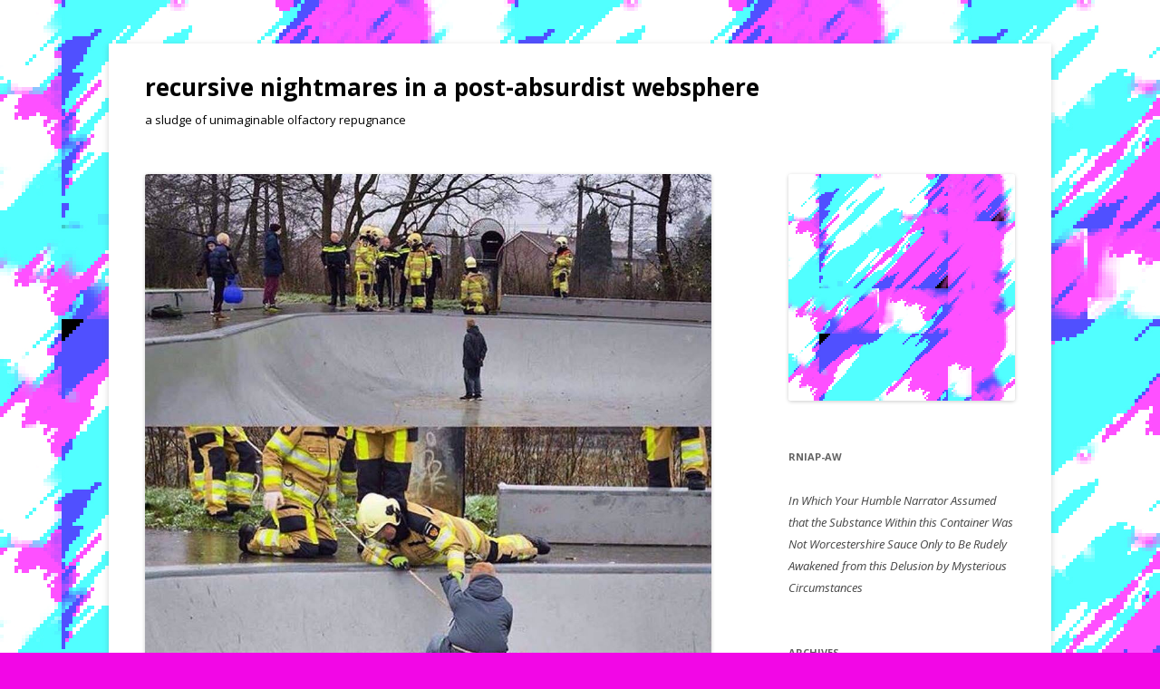

--- FILE ---
content_type: text/html; charset=UTF-8
request_url: https://recursivenightmares.com/archives/1519
body_size: 6165
content:
<!DOCTYPE html>
<!--[if IE 7]>
<html class="ie ie7" lang="en-US">
<![endif]-->
<!--[if IE 8]>
<html class="ie ie8" lang="en-US">
<![endif]-->
<!--[if !(IE 7) & !(IE 8)]><!-->
<html lang="en-US">
<!--<![endif]-->
<head>
<meta charset="UTF-8" />
<meta name="viewport" content="width=device-width" />
<title>&#8211; | recursive nightmares in a post-absurdist websphere</title>
<link rel="profile" href="http://gmpg.org/xfn/11" />
<link rel="pingback" href="https://recursivenightmares.com/xmlrpc.php" />
<!--[if lt IE 9]>
<script src="https://recursivenightmares.com/wp-content/themes/twentytwelve/js/html5.js" type="text/javascript"></script>
<![endif]-->
<meta name='robots' content='max-image-preview:large' />
<link rel='dns-prefetch' href='//fonts.googleapis.com' />
<link href='https://fonts.gstatic.com' crossorigin rel='preconnect' />
<link rel="alternate" type="application/rss+xml" title="recursive nightmares in a post-absurdist websphere &raquo; Feed" href="https://recursivenightmares.com/feed" />
<link rel="alternate" type="application/rss+xml" title="recursive nightmares in a post-absurdist websphere &raquo; Comments Feed" href="https://recursivenightmares.com/comments/feed" />
<link rel="alternate" type="application/rss+xml" title="recursive nightmares in a post-absurdist websphere &raquo; &#8211; Comments Feed" href="https://recursivenightmares.com/archives/1519/feed" />
<link rel="alternate" title="oEmbed (JSON)" type="application/json+oembed" href="https://recursivenightmares.com/wp-json/oembed/1.0/embed?url=https%3A%2F%2Frecursivenightmares.com%2Farchives%2F1519" />
<link rel="alternate" title="oEmbed (XML)" type="text/xml+oembed" href="https://recursivenightmares.com/wp-json/oembed/1.0/embed?url=https%3A%2F%2Frecursivenightmares.com%2Farchives%2F1519&#038;format=xml" />
<style id='wp-img-auto-sizes-contain-inline-css' type='text/css'>
img:is([sizes=auto i],[sizes^="auto," i]){contain-intrinsic-size:3000px 1500px}
/*# sourceURL=wp-img-auto-sizes-contain-inline-css */
</style>
<link rel='stylesheet' id='wppg-photo-css-css' href='https://recursivenightmares.com/wp-content/plugins/simple-photo-gallery/css/wppg-photo.css?ver=1.8.1' type='text/css' media='all' />
<style id='wp-emoji-styles-inline-css' type='text/css'>

	img.wp-smiley, img.emoji {
		display: inline !important;
		border: none !important;
		box-shadow: none !important;
		height: 1em !important;
		width: 1em !important;
		margin: 0 0.07em !important;
		vertical-align: -0.1em !important;
		background: none !important;
		padding: 0 !important;
	}
/*# sourceURL=wp-emoji-styles-inline-css */
</style>
<link rel='stylesheet' id='wp-block-library-css' href='https://recursivenightmares.com/wp-includes/css/dist/block-library/style.min.css?ver=6.9' type='text/css' media='all' />
<style id='global-styles-inline-css' type='text/css'>
:root{--wp--preset--aspect-ratio--square: 1;--wp--preset--aspect-ratio--4-3: 4/3;--wp--preset--aspect-ratio--3-4: 3/4;--wp--preset--aspect-ratio--3-2: 3/2;--wp--preset--aspect-ratio--2-3: 2/3;--wp--preset--aspect-ratio--16-9: 16/9;--wp--preset--aspect-ratio--9-16: 9/16;--wp--preset--color--black: #000000;--wp--preset--color--cyan-bluish-gray: #abb8c3;--wp--preset--color--white: #ffffff;--wp--preset--color--pale-pink: #f78da7;--wp--preset--color--vivid-red: #cf2e2e;--wp--preset--color--luminous-vivid-orange: #ff6900;--wp--preset--color--luminous-vivid-amber: #fcb900;--wp--preset--color--light-green-cyan: #7bdcb5;--wp--preset--color--vivid-green-cyan: #00d084;--wp--preset--color--pale-cyan-blue: #8ed1fc;--wp--preset--color--vivid-cyan-blue: #0693e3;--wp--preset--color--vivid-purple: #9b51e0;--wp--preset--gradient--vivid-cyan-blue-to-vivid-purple: linear-gradient(135deg,rgb(6,147,227) 0%,rgb(155,81,224) 100%);--wp--preset--gradient--light-green-cyan-to-vivid-green-cyan: linear-gradient(135deg,rgb(122,220,180) 0%,rgb(0,208,130) 100%);--wp--preset--gradient--luminous-vivid-amber-to-luminous-vivid-orange: linear-gradient(135deg,rgb(252,185,0) 0%,rgb(255,105,0) 100%);--wp--preset--gradient--luminous-vivid-orange-to-vivid-red: linear-gradient(135deg,rgb(255,105,0) 0%,rgb(207,46,46) 100%);--wp--preset--gradient--very-light-gray-to-cyan-bluish-gray: linear-gradient(135deg,rgb(238,238,238) 0%,rgb(169,184,195) 100%);--wp--preset--gradient--cool-to-warm-spectrum: linear-gradient(135deg,rgb(74,234,220) 0%,rgb(151,120,209) 20%,rgb(207,42,186) 40%,rgb(238,44,130) 60%,rgb(251,105,98) 80%,rgb(254,248,76) 100%);--wp--preset--gradient--blush-light-purple: linear-gradient(135deg,rgb(255,206,236) 0%,rgb(152,150,240) 100%);--wp--preset--gradient--blush-bordeaux: linear-gradient(135deg,rgb(254,205,165) 0%,rgb(254,45,45) 50%,rgb(107,0,62) 100%);--wp--preset--gradient--luminous-dusk: linear-gradient(135deg,rgb(255,203,112) 0%,rgb(199,81,192) 50%,rgb(65,88,208) 100%);--wp--preset--gradient--pale-ocean: linear-gradient(135deg,rgb(255,245,203) 0%,rgb(182,227,212) 50%,rgb(51,167,181) 100%);--wp--preset--gradient--electric-grass: linear-gradient(135deg,rgb(202,248,128) 0%,rgb(113,206,126) 100%);--wp--preset--gradient--midnight: linear-gradient(135deg,rgb(2,3,129) 0%,rgb(40,116,252) 100%);--wp--preset--font-size--small: 13px;--wp--preset--font-size--medium: 20px;--wp--preset--font-size--large: 36px;--wp--preset--font-size--x-large: 42px;--wp--preset--spacing--20: 0.44rem;--wp--preset--spacing--30: 0.67rem;--wp--preset--spacing--40: 1rem;--wp--preset--spacing--50: 1.5rem;--wp--preset--spacing--60: 2.25rem;--wp--preset--spacing--70: 3.38rem;--wp--preset--spacing--80: 5.06rem;--wp--preset--shadow--natural: 6px 6px 9px rgba(0, 0, 0, 0.2);--wp--preset--shadow--deep: 12px 12px 50px rgba(0, 0, 0, 0.4);--wp--preset--shadow--sharp: 6px 6px 0px rgba(0, 0, 0, 0.2);--wp--preset--shadow--outlined: 6px 6px 0px -3px rgb(255, 255, 255), 6px 6px rgb(0, 0, 0);--wp--preset--shadow--crisp: 6px 6px 0px rgb(0, 0, 0);}:where(.is-layout-flex){gap: 0.5em;}:where(.is-layout-grid){gap: 0.5em;}body .is-layout-flex{display: flex;}.is-layout-flex{flex-wrap: wrap;align-items: center;}.is-layout-flex > :is(*, div){margin: 0;}body .is-layout-grid{display: grid;}.is-layout-grid > :is(*, div){margin: 0;}:where(.wp-block-columns.is-layout-flex){gap: 2em;}:where(.wp-block-columns.is-layout-grid){gap: 2em;}:where(.wp-block-post-template.is-layout-flex){gap: 1.25em;}:where(.wp-block-post-template.is-layout-grid){gap: 1.25em;}.has-black-color{color: var(--wp--preset--color--black) !important;}.has-cyan-bluish-gray-color{color: var(--wp--preset--color--cyan-bluish-gray) !important;}.has-white-color{color: var(--wp--preset--color--white) !important;}.has-pale-pink-color{color: var(--wp--preset--color--pale-pink) !important;}.has-vivid-red-color{color: var(--wp--preset--color--vivid-red) !important;}.has-luminous-vivid-orange-color{color: var(--wp--preset--color--luminous-vivid-orange) !important;}.has-luminous-vivid-amber-color{color: var(--wp--preset--color--luminous-vivid-amber) !important;}.has-light-green-cyan-color{color: var(--wp--preset--color--light-green-cyan) !important;}.has-vivid-green-cyan-color{color: var(--wp--preset--color--vivid-green-cyan) !important;}.has-pale-cyan-blue-color{color: var(--wp--preset--color--pale-cyan-blue) !important;}.has-vivid-cyan-blue-color{color: var(--wp--preset--color--vivid-cyan-blue) !important;}.has-vivid-purple-color{color: var(--wp--preset--color--vivid-purple) !important;}.has-black-background-color{background-color: var(--wp--preset--color--black) !important;}.has-cyan-bluish-gray-background-color{background-color: var(--wp--preset--color--cyan-bluish-gray) !important;}.has-white-background-color{background-color: var(--wp--preset--color--white) !important;}.has-pale-pink-background-color{background-color: var(--wp--preset--color--pale-pink) !important;}.has-vivid-red-background-color{background-color: var(--wp--preset--color--vivid-red) !important;}.has-luminous-vivid-orange-background-color{background-color: var(--wp--preset--color--luminous-vivid-orange) !important;}.has-luminous-vivid-amber-background-color{background-color: var(--wp--preset--color--luminous-vivid-amber) !important;}.has-light-green-cyan-background-color{background-color: var(--wp--preset--color--light-green-cyan) !important;}.has-vivid-green-cyan-background-color{background-color: var(--wp--preset--color--vivid-green-cyan) !important;}.has-pale-cyan-blue-background-color{background-color: var(--wp--preset--color--pale-cyan-blue) !important;}.has-vivid-cyan-blue-background-color{background-color: var(--wp--preset--color--vivid-cyan-blue) !important;}.has-vivid-purple-background-color{background-color: var(--wp--preset--color--vivid-purple) !important;}.has-black-border-color{border-color: var(--wp--preset--color--black) !important;}.has-cyan-bluish-gray-border-color{border-color: var(--wp--preset--color--cyan-bluish-gray) !important;}.has-white-border-color{border-color: var(--wp--preset--color--white) !important;}.has-pale-pink-border-color{border-color: var(--wp--preset--color--pale-pink) !important;}.has-vivid-red-border-color{border-color: var(--wp--preset--color--vivid-red) !important;}.has-luminous-vivid-orange-border-color{border-color: var(--wp--preset--color--luminous-vivid-orange) !important;}.has-luminous-vivid-amber-border-color{border-color: var(--wp--preset--color--luminous-vivid-amber) !important;}.has-light-green-cyan-border-color{border-color: var(--wp--preset--color--light-green-cyan) !important;}.has-vivid-green-cyan-border-color{border-color: var(--wp--preset--color--vivid-green-cyan) !important;}.has-pale-cyan-blue-border-color{border-color: var(--wp--preset--color--pale-cyan-blue) !important;}.has-vivid-cyan-blue-border-color{border-color: var(--wp--preset--color--vivid-cyan-blue) !important;}.has-vivid-purple-border-color{border-color: var(--wp--preset--color--vivid-purple) !important;}.has-vivid-cyan-blue-to-vivid-purple-gradient-background{background: var(--wp--preset--gradient--vivid-cyan-blue-to-vivid-purple) !important;}.has-light-green-cyan-to-vivid-green-cyan-gradient-background{background: var(--wp--preset--gradient--light-green-cyan-to-vivid-green-cyan) !important;}.has-luminous-vivid-amber-to-luminous-vivid-orange-gradient-background{background: var(--wp--preset--gradient--luminous-vivid-amber-to-luminous-vivid-orange) !important;}.has-luminous-vivid-orange-to-vivid-red-gradient-background{background: var(--wp--preset--gradient--luminous-vivid-orange-to-vivid-red) !important;}.has-very-light-gray-to-cyan-bluish-gray-gradient-background{background: var(--wp--preset--gradient--very-light-gray-to-cyan-bluish-gray) !important;}.has-cool-to-warm-spectrum-gradient-background{background: var(--wp--preset--gradient--cool-to-warm-spectrum) !important;}.has-blush-light-purple-gradient-background{background: var(--wp--preset--gradient--blush-light-purple) !important;}.has-blush-bordeaux-gradient-background{background: var(--wp--preset--gradient--blush-bordeaux) !important;}.has-luminous-dusk-gradient-background{background: var(--wp--preset--gradient--luminous-dusk) !important;}.has-pale-ocean-gradient-background{background: var(--wp--preset--gradient--pale-ocean) !important;}.has-electric-grass-gradient-background{background: var(--wp--preset--gradient--electric-grass) !important;}.has-midnight-gradient-background{background: var(--wp--preset--gradient--midnight) !important;}.has-small-font-size{font-size: var(--wp--preset--font-size--small) !important;}.has-medium-font-size{font-size: var(--wp--preset--font-size--medium) !important;}.has-large-font-size{font-size: var(--wp--preset--font-size--large) !important;}.has-x-large-font-size{font-size: var(--wp--preset--font-size--x-large) !important;}
/*# sourceURL=global-styles-inline-css */
</style>

<style id='classic-theme-styles-inline-css' type='text/css'>
/*! This file is auto-generated */
.wp-block-button__link{color:#fff;background-color:#32373c;border-radius:9999px;box-shadow:none;text-decoration:none;padding:calc(.667em + 2px) calc(1.333em + 2px);font-size:1.125em}.wp-block-file__button{background:#32373c;color:#fff;text-decoration:none}
/*# sourceURL=/wp-includes/css/classic-themes.min.css */
</style>
<link rel='stylesheet' id='wp-pagenavi-css' href='https://recursivenightmares.com/wp-content/plugins/wp-pagenavi/pagenavi-css.css?ver=2.70' type='text/css' media='all' />
<link rel='stylesheet' id='twentytwelve-fonts-css' href='https://fonts.googleapis.com/css?family=Open+Sans:400italic,700italic,400,700&#038;subset=latin,latin-ext' type='text/css' media='all' />
<link rel='stylesheet' id='twentytwelve-style-css' href='https://recursivenightmares.com/wp-content/themes/twentytwelve/style.css?ver=6.9' type='text/css' media='all' />
<script type="text/javascript" src="https://recursivenightmares.com/wp-includes/js/jquery/jquery.min.js?ver=3.7.1" id="jquery-core-js"></script>
<script type="text/javascript" src="https://recursivenightmares.com/wp-includes/js/jquery/jquery-migrate.min.js?ver=3.4.1" id="jquery-migrate-js"></script>
<script type="text/javascript" src="https://recursivenightmares.com/wp-content/plugins/simple-photo-gallery/js/jquery-lightbox/js/jquery.lightbox-0.5.js?ver=1.8.1" id="jquery-lightbox-js"></script>
<link rel="https://api.w.org/" href="https://recursivenightmares.com/wp-json/" /><link rel="alternate" title="JSON" type="application/json" href="https://recursivenightmares.com/wp-json/wp/v2/posts/1519" /><link rel="EditURI" type="application/rsd+xml" title="RSD" href="https://recursivenightmares.com/xmlrpc.php?rsd" />
<meta name="generator" content="WordPress 6.9" />
<link rel="canonical" href="https://recursivenightmares.com/archives/1519" />
<link rel='shortlink' href='https://recursivenightmares.com/?p=1519' />
	<style type="text/css" id="twentytwelve-header-css">
			.site-header h1 a,
		.site-header h2 {
			color: #020202;
		}
		</style>
	<style type="text/css" id="custom-background-css">
body.custom-background { background-color: #f207e6; background-image: url("https://recursivenightmares.com/wp-content/uploads/2018/11/rnbg.jpg"); background-position: left top; background-size: auto; background-repeat: repeat; background-attachment: scroll; }
</style>
	<link rel="icon" href="https://recursivenightmares.com/wp-content/uploads/2018/11/cropped-rnbg-32x32.jpg" sizes="32x32" />
<link rel="icon" href="https://recursivenightmares.com/wp-content/uploads/2018/11/cropped-rnbg-192x192.jpg" sizes="192x192" />
<link rel="apple-touch-icon" href="https://recursivenightmares.com/wp-content/uploads/2018/11/cropped-rnbg-180x180.jpg" />
<meta name="msapplication-TileImage" content="https://recursivenightmares.com/wp-content/uploads/2018/11/cropped-rnbg-270x270.jpg" />
</head>

<body class="wp-singular post-template-default single single-post postid-1519 single-format-standard custom-background wp-theme-twentytwelve custom-font-enabled single-author">
<div id="page" class="hfeed site">
	<header id="masthead" class="site-header" role="banner">
		<hgroup>
			<h1 class="site-title"><a href="https://recursivenightmares.com/" title="recursive nightmares in a post-absurdist websphere" rel="home">recursive nightmares in a post-absurdist websphere</a></h1>
			<h2 class="site-description">a sludge of unimaginable olfactory repugnance</h2>
		</hgroup>

		

			</header><!-- #masthead -->

	<div id="main" class="wrapper">

	<div id="primary" class="site-content">
		<div id="content" role="main">

			
				
	<article id="post-1519" class="post-1519 post type-post status-publish format-standard hentry category-uncategorized">
			

				<div class="entry-content">
			<div dir="auto"></div>
<div class="postie-attachments"><img decoding="async" src="http://recursivenightmares.com/wp-content/uploads/2019/03/1550027567721197559893954030813.png" alt="" width="625px" height="622px" class="alignnone size-medium wp-image-1520" srcset="https://recursivenightmares.com/wp-content/uploads/2019/03/1550027567721197559893954030813.png 960w, https://recursivenightmares.com/wp-content/uploads/2019/03/1550027567721197559893954030813-150x150.png 150w, https://recursivenightmares.com/wp-content/uploads/2019/03/1550027567721197559893954030813-300x300.png 300w, https://recursivenightmares.com/wp-content/uploads/2019/03/1550027567721197559893954030813-768x765.png 768w, https://recursivenightmares.com/wp-content/uploads/2019/03/1550027567721197559893954030813-624x621.png 624w" sizes="(max-width: 960px) 100vw, 960px" /></div>
					</div><!-- .entry-content -->
				
			<header class="entry-header">
			
						<h1 class="entry-title">&#8211;</h1>
								</header><!-- .entry-header -->

		
	</article><!-- #post -->
				<nav class="nav-single">
					<h3 class="assistive-text">Post navigation</h3>
					<span class="nav-previous"><a href="https://recursivenightmares.com/archives/1517" rel="prev"><span class="meta-nav">&larr;</span> &#8211;</a></span>
					<span class="nav-next"><a href="https://recursivenightmares.com/archives/1521" rel="next">&#8211; <span class="meta-nav">&rarr;</span></a></span>
				</nav><!-- .nav-single -->

				
<div id="comments" class="comments-area">

	
	
	
</div><!-- #comments .comments-area -->

			
		</div><!-- #content -->
	</div><!-- #primary -->


			<div id="secondary" class="widget-area" role="complementary">
			<aside id="media_image-4" class="widget widget_media_image"><img width="500" height="500" src="https://recursivenightmares.com/wp-content/uploads/2018/11/rnbg-1.jpg" class="image wp-image-742  attachment-full size-full" alt="" style="max-width: 100%; height: auto;" decoding="async" loading="lazy" srcset="https://recursivenightmares.com/wp-content/uploads/2018/11/rnbg-1.jpg 500w, https://recursivenightmares.com/wp-content/uploads/2018/11/rnbg-1-150x150.jpg 150w, https://recursivenightmares.com/wp-content/uploads/2018/11/rnbg-1-300x300.jpg 300w" sizes="auto, (max-width: 500px) 100vw, 500px" /></aside><aside id="text-6" class="widget widget_text"><h3 class="widget-title">RNiaP-AW</h3>			<div class="textwidget"><p><em>In Which Your Humble Narrator Assumed that the Substance Within this Container Was Not Worcestershire Sauce Only to Be Rudely Awakened from this Delusion by Mysterious Circumstances</em></p>
</div>
		</aside><aside id="archives-5" class="widget widget_archive"><h3 class="widget-title">Archives</h3>
			<ul>
					<li><a href='https://recursivenightmares.com/archives/date/2025/02'>February 2025</a></li>
	<li><a href='https://recursivenightmares.com/archives/date/2025/01'>January 2025</a></li>
	<li><a href='https://recursivenightmares.com/archives/date/2024/10'>October 2024</a></li>
	<li><a href='https://recursivenightmares.com/archives/date/2024/06'>June 2024</a></li>
	<li><a href='https://recursivenightmares.com/archives/date/2024/04'>April 2024</a></li>
	<li><a href='https://recursivenightmares.com/archives/date/2024/01'>January 2024</a></li>
	<li><a href='https://recursivenightmares.com/archives/date/2023/12'>December 2023</a></li>
	<li><a href='https://recursivenightmares.com/archives/date/2023/11'>November 2023</a></li>
	<li><a href='https://recursivenightmares.com/archives/date/2023/08'>August 2023</a></li>
	<li><a href='https://recursivenightmares.com/archives/date/2023/07'>July 2023</a></li>
	<li><a href='https://recursivenightmares.com/archives/date/2023/06'>June 2023</a></li>
	<li><a href='https://recursivenightmares.com/archives/date/2023/05'>May 2023</a></li>
	<li><a href='https://recursivenightmares.com/archives/date/2023/04'>April 2023</a></li>
	<li><a href='https://recursivenightmares.com/archives/date/2023/03'>March 2023</a></li>
	<li><a href='https://recursivenightmares.com/archives/date/2023/02'>February 2023</a></li>
	<li><a href='https://recursivenightmares.com/archives/date/2023/01'>January 2023</a></li>
	<li><a href='https://recursivenightmares.com/archives/date/2022/12'>December 2022</a></li>
	<li><a href='https://recursivenightmares.com/archives/date/2022/11'>November 2022</a></li>
	<li><a href='https://recursivenightmares.com/archives/date/2022/10'>October 2022</a></li>
	<li><a href='https://recursivenightmares.com/archives/date/2022/09'>September 2022</a></li>
	<li><a href='https://recursivenightmares.com/archives/date/2022/08'>August 2022</a></li>
	<li><a href='https://recursivenightmares.com/archives/date/2022/07'>July 2022</a></li>
	<li><a href='https://recursivenightmares.com/archives/date/2022/06'>June 2022</a></li>
	<li><a href='https://recursivenightmares.com/archives/date/2022/05'>May 2022</a></li>
	<li><a href='https://recursivenightmares.com/archives/date/2022/04'>April 2022</a></li>
	<li><a href='https://recursivenightmares.com/archives/date/2022/03'>March 2022</a></li>
	<li><a href='https://recursivenightmares.com/archives/date/2022/02'>February 2022</a></li>
	<li><a href='https://recursivenightmares.com/archives/date/2022/01'>January 2022</a></li>
	<li><a href='https://recursivenightmares.com/archives/date/2021/12'>December 2021</a></li>
	<li><a href='https://recursivenightmares.com/archives/date/2021/11'>November 2021</a></li>
	<li><a href='https://recursivenightmares.com/archives/date/2021/10'>October 2021</a></li>
	<li><a href='https://recursivenightmares.com/archives/date/2021/09'>September 2021</a></li>
	<li><a href='https://recursivenightmares.com/archives/date/2021/08'>August 2021</a></li>
	<li><a href='https://recursivenightmares.com/archives/date/2021/07'>July 2021</a></li>
	<li><a href='https://recursivenightmares.com/archives/date/2021/06'>June 2021</a></li>
	<li><a href='https://recursivenightmares.com/archives/date/2021/05'>May 2021</a></li>
	<li><a href='https://recursivenightmares.com/archives/date/2021/04'>April 2021</a></li>
	<li><a href='https://recursivenightmares.com/archives/date/2021/03'>March 2021</a></li>
	<li><a href='https://recursivenightmares.com/archives/date/2021/02'>February 2021</a></li>
	<li><a href='https://recursivenightmares.com/archives/date/2021/01'>January 2021</a></li>
	<li><a href='https://recursivenightmares.com/archives/date/2020/12'>December 2020</a></li>
	<li><a href='https://recursivenightmares.com/archives/date/2020/11'>November 2020</a></li>
	<li><a href='https://recursivenightmares.com/archives/date/2020/10'>October 2020</a></li>
	<li><a href='https://recursivenightmares.com/archives/date/2020/09'>September 2020</a></li>
	<li><a href='https://recursivenightmares.com/archives/date/2020/08'>August 2020</a></li>
	<li><a href='https://recursivenightmares.com/archives/date/2020/07'>July 2020</a></li>
	<li><a href='https://recursivenightmares.com/archives/date/2020/06'>June 2020</a></li>
	<li><a href='https://recursivenightmares.com/archives/date/2020/05'>May 2020</a></li>
	<li><a href='https://recursivenightmares.com/archives/date/2020/04'>April 2020</a></li>
	<li><a href='https://recursivenightmares.com/archives/date/2020/03'>March 2020</a></li>
	<li><a href='https://recursivenightmares.com/archives/date/2020/02'>February 2020</a></li>
	<li><a href='https://recursivenightmares.com/archives/date/2020/01'>January 2020</a></li>
	<li><a href='https://recursivenightmares.com/archives/date/2019/12'>December 2019</a></li>
	<li><a href='https://recursivenightmares.com/archives/date/2019/11'>November 2019</a></li>
	<li><a href='https://recursivenightmares.com/archives/date/2019/10'>October 2019</a></li>
	<li><a href='https://recursivenightmares.com/archives/date/2019/09'>September 2019</a></li>
	<li><a href='https://recursivenightmares.com/archives/date/2019/08'>August 2019</a></li>
	<li><a href='https://recursivenightmares.com/archives/date/2019/07'>July 2019</a></li>
	<li><a href='https://recursivenightmares.com/archives/date/2019/06'>June 2019</a></li>
	<li><a href='https://recursivenightmares.com/archives/date/2019/05'>May 2019</a></li>
	<li><a href='https://recursivenightmares.com/archives/date/2019/04'>April 2019</a></li>
	<li><a href='https://recursivenightmares.com/archives/date/2019/03'>March 2019</a></li>
	<li><a href='https://recursivenightmares.com/archives/date/2019/02'>February 2019</a></li>
	<li><a href='https://recursivenightmares.com/archives/date/2019/01'>January 2019</a></li>
	<li><a href='https://recursivenightmares.com/archives/date/2018/12'>December 2018</a></li>
	<li><a href='https://recursivenightmares.com/archives/date/2018/11'>November 2018</a></li>
			</ul>

			</aside><aside id="text-7" class="widget widget_text"><h3 class="widget-title">&#8230;</h3>			<div class="textwidget"><p><a href="http://jonlervold.com" target="_blank" rel="noopener">Curator of the Archive</a></p>
</div>
		</aside>		</div><!-- #secondary -->
		</div><!-- #main .wrapper -->
	<footer id="colophon" role="contentinfo">
		<div class="site-info">
									<a href="http://recursivenightmares.com/" class="imprint" title="Semantic Personal Publishing Platform">
				recursive nightmares in a post-absurdist websphere			</a>
		</div><!-- .site-info -->
	</footer><!-- #colophon -->
</div><!-- #page -->

<script type="speculationrules">
{"prefetch":[{"source":"document","where":{"and":[{"href_matches":"/*"},{"not":{"href_matches":["/wp-*.php","/wp-admin/*","/wp-content/uploads/*","/wp-content/*","/wp-content/plugins/*","/wp-content/themes/twentytwelve/*","/*\\?(.+)"]}},{"not":{"selector_matches":"a[rel~=\"nofollow\"]"}},{"not":{"selector_matches":".no-prefetch, .no-prefetch a"}}]},"eagerness":"conservative"}]}
</script>
<script type="text/javascript" src="https://recursivenightmares.com/wp-content/themes/twentytwelve/js/navigation.js?ver=20140711" id="twentytwelve-navigation-js"></script>
<script id="wp-emoji-settings" type="application/json">
{"baseUrl":"https://s.w.org/images/core/emoji/17.0.2/72x72/","ext":".png","svgUrl":"https://s.w.org/images/core/emoji/17.0.2/svg/","svgExt":".svg","source":{"concatemoji":"https://recursivenightmares.com/wp-includes/js/wp-emoji-release.min.js?ver=6.9"}}
</script>
<script type="module">
/* <![CDATA[ */
/*! This file is auto-generated */
const a=JSON.parse(document.getElementById("wp-emoji-settings").textContent),o=(window._wpemojiSettings=a,"wpEmojiSettingsSupports"),s=["flag","emoji"];function i(e){try{var t={supportTests:e,timestamp:(new Date).valueOf()};sessionStorage.setItem(o,JSON.stringify(t))}catch(e){}}function c(e,t,n){e.clearRect(0,0,e.canvas.width,e.canvas.height),e.fillText(t,0,0);t=new Uint32Array(e.getImageData(0,0,e.canvas.width,e.canvas.height).data);e.clearRect(0,0,e.canvas.width,e.canvas.height),e.fillText(n,0,0);const a=new Uint32Array(e.getImageData(0,0,e.canvas.width,e.canvas.height).data);return t.every((e,t)=>e===a[t])}function p(e,t){e.clearRect(0,0,e.canvas.width,e.canvas.height),e.fillText(t,0,0);var n=e.getImageData(16,16,1,1);for(let e=0;e<n.data.length;e++)if(0!==n.data[e])return!1;return!0}function u(e,t,n,a){switch(t){case"flag":return n(e,"\ud83c\udff3\ufe0f\u200d\u26a7\ufe0f","\ud83c\udff3\ufe0f\u200b\u26a7\ufe0f")?!1:!n(e,"\ud83c\udde8\ud83c\uddf6","\ud83c\udde8\u200b\ud83c\uddf6")&&!n(e,"\ud83c\udff4\udb40\udc67\udb40\udc62\udb40\udc65\udb40\udc6e\udb40\udc67\udb40\udc7f","\ud83c\udff4\u200b\udb40\udc67\u200b\udb40\udc62\u200b\udb40\udc65\u200b\udb40\udc6e\u200b\udb40\udc67\u200b\udb40\udc7f");case"emoji":return!a(e,"\ud83e\u1fac8")}return!1}function f(e,t,n,a){let r;const o=(r="undefined"!=typeof WorkerGlobalScope&&self instanceof WorkerGlobalScope?new OffscreenCanvas(300,150):document.createElement("canvas")).getContext("2d",{willReadFrequently:!0}),s=(o.textBaseline="top",o.font="600 32px Arial",{});return e.forEach(e=>{s[e]=t(o,e,n,a)}),s}function r(e){var t=document.createElement("script");t.src=e,t.defer=!0,document.head.appendChild(t)}a.supports={everything:!0,everythingExceptFlag:!0},new Promise(t=>{let n=function(){try{var e=JSON.parse(sessionStorage.getItem(o));if("object"==typeof e&&"number"==typeof e.timestamp&&(new Date).valueOf()<e.timestamp+604800&&"object"==typeof e.supportTests)return e.supportTests}catch(e){}return null}();if(!n){if("undefined"!=typeof Worker&&"undefined"!=typeof OffscreenCanvas&&"undefined"!=typeof URL&&URL.createObjectURL&&"undefined"!=typeof Blob)try{var e="postMessage("+f.toString()+"("+[JSON.stringify(s),u.toString(),c.toString(),p.toString()].join(",")+"));",a=new Blob([e],{type:"text/javascript"});const r=new Worker(URL.createObjectURL(a),{name:"wpTestEmojiSupports"});return void(r.onmessage=e=>{i(n=e.data),r.terminate(),t(n)})}catch(e){}i(n=f(s,u,c,p))}t(n)}).then(e=>{for(const n in e)a.supports[n]=e[n],a.supports.everything=a.supports.everything&&a.supports[n],"flag"!==n&&(a.supports.everythingExceptFlag=a.supports.everythingExceptFlag&&a.supports[n]);var t;a.supports.everythingExceptFlag=a.supports.everythingExceptFlag&&!a.supports.flag,a.supports.everything||((t=a.source||{}).concatemoji?r(t.concatemoji):t.wpemoji&&t.twemoji&&(r(t.twemoji),r(t.wpemoji)))});
//# sourceURL=https://recursivenightmares.com/wp-includes/js/wp-emoji-loader.min.js
/* ]]> */
</script>
</body>
</html>
